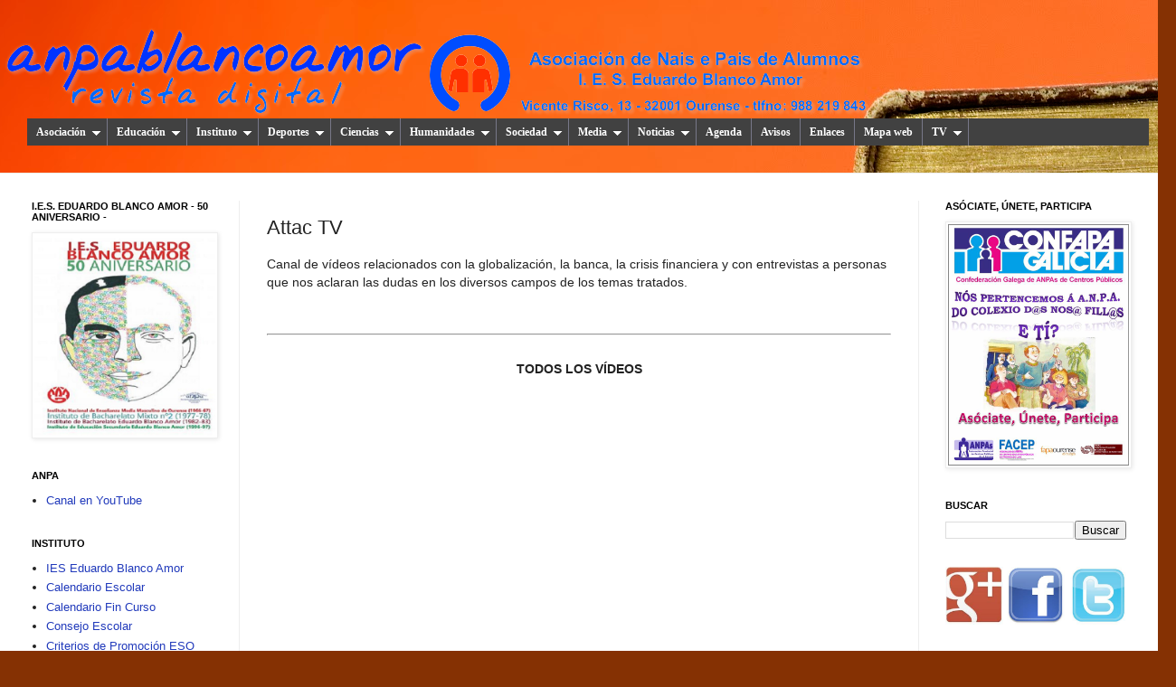

--- FILE ---
content_type: text/html; charset=UTF-8
request_url: https://anpablancoamor.blogspot.com/p/attac-tv.html
body_size: 18540
content:
<!DOCTYPE html>
<html class='v2' dir='ltr' xmlns='http://www.w3.org/1999/xhtml' xmlns:b='http://www.google.com/2005/gml/b' xmlns:data='http://www.google.com/2005/gml/data' xmlns:expr='http://www.google.com/2005/gml/expr'>
<head>
<link href='https://www.blogger.com/static/v1/widgets/4128112664-css_bundle_v2.css' rel='stylesheet' type='text/css'/>
<meta content='IE=EmulateIE7' http-equiv='X-UA-Compatible'/>
<meta content='width=1100' name='viewport'/>
<meta content='text/html; charset=UTF-8' http-equiv='Content-Type'/>
<meta content='blogger' name='generator'/>
<link href='https://anpablancoamor.blogspot.com/favicon.ico' rel='icon' type='image/x-icon'/>
<link href='http://anpablancoamor.blogspot.com/p/attac-tv.html' rel='canonical'/>
<link rel="alternate" type="application/atom+xml" title="Anpablancoamor - Revista - Atom" href="https://anpablancoamor.blogspot.com/feeds/posts/default" />
<link rel="alternate" type="application/rss+xml" title="Anpablancoamor - Revista - RSS" href="https://anpablancoamor.blogspot.com/feeds/posts/default?alt=rss" />
<link rel="service.post" type="application/atom+xml" title="Anpablancoamor - Revista - Atom" href="https://www.blogger.com/feeds/3185989360243962075/posts/default" />
<!--Can't find substitution for tag [blog.ieCssRetrofitLinks]-->
<meta content='http://anpablancoamor.blogspot.com/p/attac-tv.html' property='og:url'/>
<meta content='Attac TV' property='og:title'/>
<meta content='Canal de vídeos relacionados con la globalización, la banca, la crisis financiera y con entrevistas a personas que nos aclaran las dudas en ...' property='og:description'/>
<meta content='https://lh3.googleusercontent.com/blogger_img_proxy/AEn0k_twxZ0TrIhyd6Sb95CpEko-eVxk-AX6ic1_dRf-deyxy1k_8I9G2RscJwhK-r9xP3zdhLynBnLELnP0A4g-W8QXbIzQv5nBpO5byt8lp3KuaHAmxQ=w1200-h630-n-k-no-nu' property='og:image'/>
<title>Anpablancoamor - Revista: Attac TV</title>
<meta content='' name='description'/>
<style id='page-skin-1' type='text/css'><!--
/*
-----------------------------------------------
Blogger Template Style
Name:     Simple
Designer: Josh Peterson
URL:      www.noaesthetic.com
----------------------------------------------- */
/* Variable definitions
====================
<Variable name="keycolor" description="Main Color" type="color" default="#66bbdd"/>
<Group description="Page Text" selector="body">
<Variable name="body.font" description="Font" type="font"
default="normal normal 12px Arial, Tahoma, Helvetica, FreeSans, sans-serif"/>
<Variable name="body.text.color" description="Text Color" type="color" default="#222222"/>
</Group>
<Group description="Backgrounds" selector=".body-fauxcolumns-outer">
<Variable name="body.background.color" description="Outer Background" type="color" default="#66bbdd"/>
<Variable name="content.background.color" description="Main Background" type="color" default="#ffffff"/>
<Variable name="header.background.color" description="Header Background" type="color" default="transparent"/>
</Group>
<Group description="Links" selector=".main-outer">
<Variable name="link.color" description="Link Color" type="color" default="#2288bb"/>
<Variable name="link.visited.color" description="Visited Color" type="color" default="#888888"/>
<Variable name="link.hover.color" description="Hover Color" type="color" default="#33aaff"/>
</Group>
<Group description="Blog Title" selector=".header h1">
<Variable name="header.font" description="Font" type="font"
default="normal normal 60px Arial, Tahoma, Helvetica, FreeSans, sans-serif"/>
<Variable name="header.text.color" description="Title Color" type="color" default="#3399bb" />
</Group>
<Group description="Blog Description" selector=".header .description">
<Variable name="description.text.color" description="Description Color" type="color"
default="#777777" />
</Group>
<Group description="Tabs Text" selector=".tabs-inner .widget li a">
<Variable name="tabs.font" description="Font" type="font"
default="normal normal 14px Arial, Tahoma, Helvetica, FreeSans, sans-serif"/>
<Variable name="tabs.text.color" description="Text Color" type="color" default="#999999"/>
<Variable name="tabs.selected.text.color" description="Selected Color" type="color" default="#000000"/>
</Group>
<Group description="Tabs Background" selector=".tabs-outer .PageList">
<Variable name="tabs.background.color" description="Background Color" type="color" default="#f5f5f5"/>
<Variable name="tabs.selected.background.color" description="Selected Color" type="color" default="#eeeeee"/>
</Group>
<Group description="Post Title" selector="h3.post-title, .comments h4">
<Variable name="post.title.font" description="Font" type="font"
default="normal normal 22px Arial, Tahoma, Helvetica, FreeSans, sans-serif"/>
</Group>
<Group description="Date Header" selector=".date-header">
<Variable name="date.header.color" description="Text Color" type="color"
default="#222222"/>
<Variable name="date.header.background.color" description="Background Color" type="color"
default="transparent"/>
</Group>
<Group description="Post Footer" selector=".post-footer">
<Variable name="post.footer.text.color" description="Text Color" type="color" default="#666666"/>
<Variable name="post.footer.background.color" description="Background Color" type="color"
default="#f9f9f9"/>
<Variable name="post.footer.border.color" description="Shadow Color" type="color" default="#eeeeee"/>
</Group>
<Group description="Gadgets" selector="h2">
<Variable name="widget.title.font" description="Title Font" type="font"
default="normal bold 11px Arial, Tahoma, Helvetica, FreeSans, sans-serif"/>
<Variable name="widget.title.text.color" description="Title Color" type="color" default="#000000"/>
<Variable name="widget.alternate.text.color" description="Alternate Color" type="color" default="#999999"/>
</Group>
<Group description="Images" selector=".main-inner">
<Variable name="image.background.color" description="Background Color" type="color" default="#ffffff"/>
<Variable name="image.border.color" description="Border Color" type="color" default="#eeeeee"/>
<Variable name="image.text.color" description="Caption Text Color" type="color" default="#222222"/>
</Group>
<Group description="Accents" selector=".content-inner">
<Variable name="body.rule.color" description="Separator Line Color" type="color" default="#eeeeee"/>
<Variable name="tabs.border.color" description="Tabs Border Color" type="color" default="#eeeeee"/>
</Group>
<Variable name="body.background" description="Body Background" type="background"
color="#667edd" default="$(color) none repeat scroll top left"/>
<Variable name="body.background.override" description="Body Background Override" type="string" default=""/>
<Variable name="body.background.gradient.cap" description="Body Gradient Cap" type="url"
default="url(http://www.blogblog.com/1kt/simple/gradients_light.png)"/>
<Variable name="body.background.gradient.tile" description="Body Gradient Tile" type="url"
default="url(http://www.blogblog.com/1kt/simple/body_gradient_tile_light.png)"/>
<Variable name="content.background.color.selector" description="Content Background Color Selector" type="string" default=".content-inner"/>
<Variable name="content.padding" description="Content Padding" type="length" default="10px"/>
<Variable name="content.padding.horizontal" description="Content Horizontal Padding" type="length" default="0"/>
<Variable name="content.shadow.spread" description="Content Shadow Spread" type="length" default="40px"/>
<Variable name="content.shadow.spread.webkit" description="Content Shadow Spread (WebKit)" type="length" default="5px"/>
<Variable name="content.shadow.spread.ie" description="Content Shadow Spread (IE)" type="length" default="10px"/>
<Variable name="main.border.width" description="Main Border Width" type="length" default="0"/>
<Variable name="header.background.gradient" description="Header Gradient" type="url" default="none"/>
<Variable name="header.shadow.offset.left" description="Header Shadow Offset Left" type="length" default="-1px"/>
<Variable name="header.shadow.offset.top" description="Header Shadow Offset Top" type="length" default="-1px"/>
<Variable name="header.shadow.spread" description="Header Shadow Spread" type="length" default="1px"/>
<Variable name="header.padding" description="Header Padding" type="length" default="30px"/>
<Variable name="header.border.size" description="Header Border Size" type="length" default="1px"/>
<Variable name="header.bottom.border.size" description="Header Bottom Border Size" type="length" default="0"/>
<Variable name="header.border.horizontalsize" description="Header Horizontal Border Size" type="length" default="0"/>
<Variable name="description.text.size" description="Description Text Size" type="string" default="140%"/>
<Variable name="tabs.margin.top" description="Tabs Margin Top" type="length" default="0" />
<Variable name="tabs.margin.side" description="Tabs Side Margin" type="length" default="30px" />
<Variable name="tabs.background.gradient" description="Tabs Background Gradient" type="url"
default="url(http://www.blogblog.com/1kt/simple/gradients_light.png)"/>
<Variable name="tabs.border.width" description="Tabs Border Width" type="length" default="1px"/>
<Variable name="tabs.bevel.border.width" description="Tabs Bevel Border Width" type="length" default="1px"/>
<Variable name="date.header.padding" description="Date Header Padding" type="string" default="inherit"/>
<Variable name="date.header.letterspacing" description="Date Header Letter Spacing" type="string" default="inherit"/>
<Variable name="date.header.margin" description="Date Header Margin" type="string" default="inherit"/>
<Variable name="post.margin.bottom" description="Post Bottom Margin" type="length" default="25px"/>
<Variable name="image.border.small.size" description="Image Border Small Size" type="length" default="2px"/>
<Variable name="image.border.large.size" description="Image Border Large Size" type="length" default="5px"/>
<Variable name="page.width.selector" description="Page Width Selector" type="string" default=".region-inner"/>
<Variable name="page.width" description="Page Width" type="string" default="auto"/>
<Variable name="main.section.margin" description="Main Section Margin" type="length" default="15px"/>
<Variable name="main.padding" description="Main Padding" type="length" default="15px"/>
<Variable name="main.padding.top" description="Main Padding Top" type="length" default="30px"/>
<Variable name="main.padding.bottom" description="Main Padding Bottom" type="length" default="30px"/>
<Variable name="paging.background"
color="#ffffff"
description="Background of blog paging area" type="background"
default="transparent none no-repeat scroll top center"/>
<Variable name="footer.bevel" description="Bevel border length of footer" type="length" default="0"/>
<Variable name="mobile.background.overlay" description="Mobile Background Overlay" type="string"
default="transparent none repeat scroll top left"/>
<Variable name="mobile.background.size" description="Mobile Background Size" type="string" default="auto"/>
<Variable name="mobile.button.color" description="Mobile Button Color" type="color" default="#ffffff" />
<Variable name="startSide" description="Side where text starts in blog language" type="automatic" default="left"/>
<Variable name="endSide" description="Side where text ends in blog language" type="automatic" default="right"/>
*/
/* Content
----------------------------------------------- */
#navbar-iframe {
opacity:0.0;
filter:alpha(Opacity=0)
}
#navbar-iframe:hover {
opacity:1.0;
filter:alpha(Opacity=100,FinishedOpacity=100)
}
body {
font: normal normal 13px Arial, Tahoma, Helvetica, FreeSans, sans-serif;
color: #222222;
background: #853103 url(//themes.googleusercontent.com/image?id=1jFLY6BvhmAGtydKbS1Jtn9qzsFAAd4S4NDBt733E07vC3uMIPeNKYIwU3SBb8iKR_IrF) no-repeat fixed top center /* Credit: duncan1890 (http://www.istockphoto.com/googleimages.php?id=1059963&platform=blogger) */;
padding: 0 0 0 0;
background-attachment: scroll;
}
html body .content-outer {
min-width: 0;
max-width: 100%;
width: 100%;
}
a:link {
text-decoration:none;
color: #213abb;
}
a:visited {
text-decoration:none;
color: #888888;
}
a:hover {
text-decoration:underline;
color: #3243ff;
}
.body-fauxcolumn-outer .fauxcolumn-inner {
background: transparent none repeat scroll top left;
_background-image: none;
}
.body-fauxcolumn-outer .cap-top {
position: absolute;
z-index: 1;
height: 400px;
width: 100%;
background: #853103 url(//themes.googleusercontent.com/image?id=1jFLY6BvhmAGtydKbS1Jtn9qzsFAAd4S4NDBt733E07vC3uMIPeNKYIwU3SBb8iKR_IrF) no-repeat fixed top center /* Credit: duncan1890 (http://www.istockphoto.com/googleimages.php?id=1059963&platform=blogger) */;
background-attachment: scroll;
}
.body-fauxcolumn-outer .cap-top .cap-left {
width: 100%;
background: transparent none repeat-x scroll top left;
_background-image: none;
}
.content-outer {
-moz-box-shadow: 0 0 0 rgba(0, 0, 0, .15);
-webkit-box-shadow: 0 0 0 rgba(0, 0, 0, .15);
-goog-ms-box-shadow: 0 0 0 #333333;
box-shadow: 0 0 0 rgba(0, 0, 0, .15);
margin-bottom: 1px;
}
.content-inner {
padding: 0 0;
}
.main-outer, .footer-outer {
background-color: #ffffff;
}
/* Header
----------------------------------------------- */
.header-outer {
background: transparent none repeat-x scroll 0 -400px;
_background-image: none;
}
.Header h1 {
font: normal normal 60px Arial, Tahoma, Helvetica, FreeSans, sans-serif;
color: #3254bb;
text-shadow: 0 0 0 rgba(0, 0, 0, .2);
}
.Header h1 a {
color: #3254bb;
}
.Header .description {
font-size: 200%;
color: #777777;
}
.header-inner .Header .titlewrapper {
padding: 22px 30px;
}
.header-inner .Header .descriptionwrapper {
padding: 0 30px;
}
/* Tabs
----------------------------------------------- */
#crosscol ul {z-index: 200; padding:0 !important;}
#crosscol li:hover {position:relative;}
#crosscol ul li {padding:0 !important;}
.tabs-outer {z-index:1;}
/* Columns
----------------------------------------------- */
.main-outer {
border-top: 1px solid #eeeeee;
}
.fauxcolumn-left-outer .fauxcolumn-inner {
border-right: 1px solid #eeeeee;
}
.fauxcolumn-right-outer .fauxcolumn-inner {
border-left: 1px solid #eeeeee;
}
/* Headings
----------------------------------------------- */
h2 {
margin: 0 0 1em 0;
font: normal bold 11px Arial, Tahoma, Helvetica, FreeSans, sans-serif;
color: #000000;
text-transform: uppercase;
}
/* Widgets
----------------------------------------------- */
.widget .zippy {
color: #999999;
text-shadow: 2px 2px 1px rgba(0, 0, 0, .1);
}
.widget .popular-posts ul {
list-style: none;
}
/* Posts
----------------------------------------------- */
.date-header span {
background-color: transparent;
color: #222222;
padding: inherit;
letter-spacing: inherit;
margin: inherit;
}
.main-inner {
padding-top: 30px;
padding-bottom: 30px;
}
.main-inner .column-center-inner {
padding: 0 15px;
}
.main-inner .column-center-inner .section {
margin: 0 15px;
}
.post {
margin: 0 0 25px 0;
}
h3.post-title, .comments h4 {
font: normal normal 22px Impact, sans-serif;
margin: .75em 0 0;
}
.post-body {
font-size: 110%;
line-height: 1.4;
position: relative;
}
.post-body img, .post-body .tr-caption-container, .Profile img, .Image img,
.BlogList .item-thumbnail img {
padding: 2px;
background: #ffffff;
border: 1px solid #eeeeee;
-moz-box-shadow: 1px 1px 5px rgba(0, 0, 0, .1);
-webkit-box-shadow: 1px 1px 5px rgba(0, 0, 0, .1);
box-shadow: 1px 1px 5px rgba(0, 0, 0, .1);
}
.post-body img, .post-body .tr-caption-container {
padding: 5px;
}
.post-body .tr-caption-container {
color: #222222;
}
.post-body .tr-caption-container img {
padding: 0;
background: transparent;
border: none;
-moz-box-shadow: 0 0 0 rgba(0, 0, 0, .1);
-webkit-box-shadow: 0 0 0 rgba(0, 0, 0, .1);
box-shadow: 0 0 0 rgba(0, 0, 0, .1);
}
.post-header {
margin: 0 0 1.5em;
line-height: 1.6;
font-size: 90%;
}
.post-footer {
margin: 20px -2px 0;
padding: 5px 10px;
color: #666666;
background-color: #f9f9f9;
border-bottom: 1px solid #eeeeee;
line-height: 1.6;
font-size: 90%;
}
#comments .comment-author {
padding-top: 1.5em;
border-top: 1px solid #eeeeee;
background-position: 0 1.5em;
}
#comments .comment-author:first-child {
padding-top: 0;
border-top: none;
}
.avatar-image-container {
margin: .2em 0 0;
}
#comments .avatar-image-container img {
border: 1px solid #eeeeee;
}
/* Comments
----------------------------------------------- */
.comments .comments-content .icon.blog-author {
background-repeat: no-repeat;
background-image: url([data-uri]);
}
.comments .comments-content .loadmore a {
border-top: 1px solid #999999;
border-bottom: 1px solid #999999;
}
.comments .comment-thread.inline-thread {
background-color: #f9f9f9;
}
.comments .continue {
border-top: 2px solid #999999;
}
/* Accents
---------------------------------------------- */
.section-columns td.columns-cell {
border-left: 1px solid #eeeeee;
}
.blog-pager {
background: transparent none no-repeat scroll top center;
}
.blog-pager-older-link, .home-link,
.blog-pager-newer-link {
background-color: #ffffff;
padding: 5px;
}
.footer-outer {
border-top: 0 dashed #bbbbbb;
}
/* Mobile
----------------------------------------------- */
body.mobile  {
background-size: auto;
}
.mobile .body-fauxcolumn-outer {
background: transparent none repeat scroll top left;
}
.mobile .body-fauxcolumn-outer .cap-top {
background-size: 100% auto;
}
.mobile .content-outer {
-webkit-box-shadow: 0 0 3px rgba(0, 0, 0, .15);
box-shadow: 0 0 3px rgba(0, 0, 0, .15);
padding: 0 0;
}
body.mobile .AdSense {
margin: 0 -0;
}
.mobile .tabs-inner .widget ul {
margin-left: 0;
margin-right: 0;
}
.mobile .post {
margin: 0;
}
.mobile .main-inner .column-center-inner .section {
margin: 0;
}
.mobile .date-header span {
padding: 0.1em 10px;
margin: 0 -10px;
}
.mobile h3.post-title {
margin: 0;
}
.mobile .blog-pager {
background: transparent none no-repeat scroll top center;
}
.mobile .footer-outer {
border-top: none;
}
.mobile .main-inner, .mobile .footer-inner {
background-color: #ffffff;
}
.mobile-index-contents {
color: #222222;
}
.mobile-link-button {
background-color: #213abb;
}
.mobile-link-button a:link, .mobile-link-button a:visited {
color: #ffffff;
}
.mobile .tabs-inner .section:first-child {
border-top: none;
}
.mobile .tabs-inner .PageList .widget-content {
background-color: #eeeeee;
color: #000000;
border-top: 0 solid #eeeeee;
border-bottom: 0 solid #eeeeee;
}
.mobile .tabs-inner .PageList .widget-content .pagelist-arrow {
border-left: 1px solid #eeeeee;
}
/* Menú horizontal deslizante
----------------------------------------------- */
.jqueryslidemenu{
background: #414141;&#160;/* Color de fondo del menú */&#160;
width: 100%;
font-weight: bold;
font-size: 12px;&#160;/* Tamaño de la letra */
font-family: Verdana;&#160;/* Tipo de letra */
}
.jqueryslidemenu ul{
margin: 0;
padding: 0;
list-style-type: none;
}
.jqueryslidemenu ul li {
position: relative;
display: inline;
float: left;
}
.jqueryslidemenu ul li a {
display: block;
background: #414141;&#160;/* Color de las pestañas */
padding: 8px 10px;
border-right: 1px solid #778;&#160;/* Color del borde que separa las pestañas */
text-decoration: none;
}
* html .jqueryslidemenu ul li a {
display: inline-block;
}
.jqueryslidemenu ul li a:link, .jqueryslidemenu ul li a:visited {
color: #FFF;&#160;/* Color del texto */
}
.jqueryslidemenu ul li a:hover {
background: #000;&#160;/* Color de la pestaña al pasar el cursor */
color: #FFF;&#160;/* Color del texto al pasar el cursor */
}
.jqueryslidemenu ul li ul{
position: absolute;
left: 0;
display: block;
visibility: hidden;
}
.jqueryslidemenu ul li ul li {
display: list-item;
float: none;
}
.jqueryslidemenu ul li ul li ul {
top: 0;
}
.jqueryslidemenu ul li ul li a {
font: normal 13px Verdana;
width: 160px;&#160;/* Ancho de las subpestañas */
padding: 5px;
margin: 0;
border-top-width: 0;
border-bottom: 1px solid gray;
}
.downarrowclass{
position: absolute;
top: 12px;
right: 7px;
}
.rightarrowclass{
position: absolute;
top: 6px;
right: 5px;
}
--></style>
<style id='template-skin-1' type='text/css'><!--
body {
min-width: 1270px;
}
.content-outer, .content-fauxcolumn-outer, .region-inner {
min-width: 1270px;
max-width: 1270px;
_width: 1270px;
}
.main-inner .columns {
padding-left: 260px;
padding-right: 260px;
}
.main-inner .fauxcolumn-center-outer {
left: 260px;
right: 260px;
/* IE6 does not respect left and right together */
_width: expression(this.parentNode.offsetWidth -
parseInt("260px") -
parseInt("260px") + 'px');
}
.main-inner .fauxcolumn-left-outer {
width: 260px;
}
.main-inner .fauxcolumn-right-outer {
width: 260px;
}
.main-inner .column-left-outer {
width: 260px;
right: 100%;
margin-left: -260px;
}
.main-inner .column-right-outer {
width: 260px;
margin-right: -260px;
}
#layout {
min-width: 0;
}
#layout .content-outer {
min-width: 0;
width: 800px;
}
#layout .region-inner {
min-width: 0;
width: auto;
}
--></style>
<link href="//dl.dropbox.com/u/647003/CiudadBlogger/Scripts/jqueryslidemenu.css" rel="stylesheet" type="text/css">
<!--[if lte IE 7]> <style type="text/css"> html .jqueryslidemenu{height: 1%;} /*Holly Hack for IE7 and below*/ </style> <![endif]-->
<script src="//ajax.googleapis.com/ajax/libs/jquery/1.4.2/jquery.min.js" type="text/javascript"></script>
<script src="//dl.dropbox.com/u/647003/CiudadBlogger/Scripts/jqueryslidemenu.js" type="text/javascript"></script>
<script src="//ajax.googleapis.com/ajax/libs/jquery/1.7.1/jquery.min.js" type="text/javascript"></script>
<script type='text/javascript'>
//<![CDATA[
// jQuery Multi Level CSS Menu #2- By Dynamic Drive: http://www.dynamicdrive.com/
jQuery.noConflict();
var arrowimages={down:['downarrowclass', 'https://blogger.googleusercontent.com/img/b/R29vZ2xl/AVvXsEghwtBxhf1v3X74qzSB58aH4zGJfSLVphx6JchuFQGslFJdG2j7xeyDyaEiPIvCC0Ae1XVEF8SE12uORkIuH_5W9mgEbHwUwA8b3vQn5eDBSEoA1ncUInuV6oDjDtHCMD87Kvobz5j8GIuZ/', 23], right:['rightarrowclass', 'https://blogger.googleusercontent.com/img/b/R29vZ2xl/AVvXsEiTlOOJWriAN1YUP5yzUy8wQyyMGglnJIVuI9DdmLi0YHfNwEPPoRQKWm5Hh6LvH6aehA4HNjz3vbNgDSb01kJTxEY5-qbe_FCvhYVLTiGFk-3nyeFnNcTphM6LNvPTrvWwBbjYsxXfWeut/']}

var jqueryslidemenu={
animateduration: {over: 200, out: 100},
buildmenu:function(menuid, arrowsvar){
jQuery(document).ready(function(jQuery){
var jQuerymainmenu=jQuery("#"+menuid+">ul")
var jQueryheaders=jQuerymainmenu.find("ul").parent()
jQueryheaders.each(function(i){
var jQuerycurobj=jQuery(this)
var jQuerysubul=jQuery(this).find('ul:eq(0)')
this._dimensions={w:this.offsetWidth, h:this.offsetHeight, subulw:jQuerysubul.outerWidth(), subulh:jQuerysubul.outerHeight()}
this.istopheader=jQuerycurobj.parents("ul").length==1? true : false
jQuerysubul.css({top:this.istopheader? this._dimensions.h+"px" : 0})
jQuerycurobj.children("a:eq(0)").css(this.istopheader? {paddingRight: arrowsvar.down[2]} : {}).append(
'<img src="'+ (this.istopheader? arrowsvar.down[1] : arrowsvar.right[1])
+'" class="' + (this.istopheader? arrowsvar.down[0] : arrowsvar.right[0])
+ '" style="border:0;" />')
jQuerycurobj.hover(function(e){
var jQuerytargetul=jQuery(this).children("ul:eq(0)")
this._offsets={left:jQuery(this).offset().left, top:jQuery(this).offset().top}
var menuleft=this.istopheader? 0 : this._dimensions.w
menuleft=(this._offsets.left+menuleft+this._dimensions.subulw>jQuery(window).width())? (this.istopheader? -this._dimensions.subulw+this._dimensions.w : -this._dimensions.w) : menuleft
if (jQuerytargetul.queue().length<=1) 
jQuerytargetul.css({left:menuleft+"px", width:this._dimensions.subulw+'px'}).slideDown(jqueryslidemenu.animateduration.over)},
function(e){
var 
jQuerytargetul=jQuery(this).children("ul:eq(0)")
jQuerytargetul.slideUp(jqueryslidemenu.animateduration.out)})})
jQuerymainmenu.find("ul").css({display:'none', visibility:'visible'})})}}
jqueryslidemenu.buildmenu("myslidemenu", arrowimages)
//]]>
</script>
<link href='https://www.blogger.com/dyn-css/authorization.css?targetBlogID=3185989360243962075&amp;zx=5204405f-5ad9-4e56-a6ee-7bb2b261b707' media='none' onload='if(media!=&#39;all&#39;)media=&#39;all&#39;' rel='stylesheet'/><noscript><link href='https://www.blogger.com/dyn-css/authorization.css?targetBlogID=3185989360243962075&amp;zx=5204405f-5ad9-4e56-a6ee-7bb2b261b707' rel='stylesheet'/></noscript>
<meta name='google-adsense-platform-account' content='ca-host-pub-1556223355139109'/>
<meta name='google-adsense-platform-domain' content='blogspot.com'/>

</head>
<body class='loading'>
<div class='navbar section' id='navbar'><div class='widget Navbar' data-version='1' id='Navbar1'><script type="text/javascript">
    function setAttributeOnload(object, attribute, val) {
      if(window.addEventListener) {
        window.addEventListener('load',
          function(){ object[attribute] = val; }, false);
      } else {
        window.attachEvent('onload', function(){ object[attribute] = val; });
      }
    }
  </script>
<div id="navbar-iframe-container"></div>
<script type="text/javascript" src="https://apis.google.com/js/platform.js"></script>
<script type="text/javascript">
      gapi.load("gapi.iframes:gapi.iframes.style.bubble", function() {
        if (gapi.iframes && gapi.iframes.getContext) {
          gapi.iframes.getContext().openChild({
              url: 'https://www.blogger.com/navbar/3185989360243962075?pa\x3d6128541849703958701\x26origin\x3dhttps://anpablancoamor.blogspot.com',
              where: document.getElementById("navbar-iframe-container"),
              id: "navbar-iframe"
          });
        }
      });
    </script><script type="text/javascript">
(function() {
var script = document.createElement('script');
script.type = 'text/javascript';
script.src = '//pagead2.googlesyndication.com/pagead/js/google_top_exp.js';
var head = document.getElementsByTagName('head')[0];
if (head) {
head.appendChild(script);
}})();
</script>
</div></div>
<div class='body-fauxcolumns'>
<div class='fauxcolumn-outer body-fauxcolumn-outer'>
<div class='cap-top'>
<div class='cap-left'></div>
<div class='cap-right'></div>
</div>
<div class='fauxborder-left'>
<div class='fauxborder-right'></div>
<div class='fauxcolumn-inner'>
</div>
</div>
<div class='cap-bottom'>
<div class='cap-left'></div>
<div class='cap-right'></div>
</div>
</div>
</div>
<div class='content'>
<div class='content-fauxcolumns'>
<div class='fauxcolumn-outer content-fauxcolumn-outer'>
<div class='cap-top'>
<div class='cap-left'></div>
<div class='cap-right'></div>
</div>
<div class='fauxborder-left'>
<div class='fauxborder-right'></div>
<div class='fauxcolumn-inner'>
</div>
</div>
<div class='cap-bottom'>
<div class='cap-left'></div>
<div class='cap-right'></div>
</div>
</div>
</div>
<div class='content-outer'>
<div class='content-cap-top cap-top'>
<div class='cap-left'></div>
<div class='cap-right'></div>
</div>
<div class='fauxborder-left content-fauxborder-left'>
<div class='fauxborder-right content-fauxborder-right'></div>
<div class='content-inner'>
<header>
<div class='header-outer'>
<div class='header-cap-top cap-top'>
<div class='cap-left'></div>
<div class='cap-right'></div>
</div>
<div class='fauxborder-left header-fauxborder-left'>
<div class='fauxborder-right header-fauxborder-right'></div>
<div class='region-inner header-inner'>
<div class='header section' id='header'><div class='widget Header' data-version='1' id='Header1'>
<div id='header-inner'>
<a href='https://anpablancoamor.blogspot.com/' style='display: block'>
<img alt='Anpablancoamor - Revista' height='101px; ' id='Header1_headerimg' src='https://blogger.googleusercontent.com/img/b/R29vZ2xl/AVvXsEiNOS7i_inyQ7s23TZuDTolWfYppr9H4fYfz_fWaoHlO6IaECCxWwW8IB2lyqGf6DdvJyeV26C17g7-cVjVm-739er9GpMOEMpzLuDu0-9ncVdXQA8ywFNFKwwqEkMJGLeSsjY6kDG43ksl/s1600/logo-revista-blog.png' style='display: block' width='958px; '/>
</a>
</div>
</div></div>
</div>
</div>
<div class='header-cap-bottom cap-bottom'>
<div class='cap-left'></div>
<div class='cap-right'></div>
</div>
</div>
</header>
<div class='tabs-outer'>
<div class='tabs-cap-top cap-top'>
<div class='cap-left'></div>
<div class='cap-right'></div>
</div>
<div class='fauxborder-left tabs-fauxborder-left'>
<div class='fauxborder-right tabs-fauxborder-right'></div>
<div class='region-inner tabs-inner'>
<div class='section' id='crosscol'><div class='widget HTML' data-version='1' id='HTML1'>
<div class='widget-content'>
<div id="myslidemenu" class="jqueryslidemenu">
<ul>

<li><a href="http://anpablancoamor.blogspot.com/search/label/Asociación">Asociación</a>
	<ul>
	<li><a href="http://anpablancoamor.blogspot.com/p/presentacion_03.html">Presentación</a></li>
	<li><a href="http://anpablancoamor.blogspot.com/search/label/Documentación">Documentación</a>
		<ul>
		<li><a href="http://anpablancoamor.blogspot.com/search/label/Revista">Revista</a></li>
		</ul>
	</li>
	</ul>
</li>

<li><a href="http://anpablancoamor.blogspot.com/search/label/Educación">Educación</a>
	<ul>
	<li><a href="http://anpablancoamor.blogspot.com/search/label/Vídeos educativos">Vídeos educativos</a></li>
	<li><a href="http://anpablancoamor.blogspot.com/search/label/Escuela">Escuela de Padres</a></li>
	<li><a href="http://anpablancoamor.blogspot.com/search/label/Eventos">Eventos</a></li>
	<li><a href="http://anpablancoamor.blogspot.com/search/label/Gestión">Gestión</a></li>
	<li><a href="http://anpablancoamor.blogspot.com/search/label/Legislación">Legislación</a>
		<ul>
		<li><a href="http://anpablancoamor.blogspot.com/search/label/BOE">BOE</a></li>
		<li><a href="http://anpablancoamor.blogspot.com/search/label/DOG">DOG</a></li>
		</ul>
	</li>
	</ul>
</li>

<li><a href="http://anpablancoamor.blogspot.com/search/label/Instituto">Instituto</a>
	<ul>
	<li><a href="http://anpablancoamor.blogspot.com/search/label/Actividades">Actividades</a>
		<ul>
		<li><a href="http://anpablancoamor.blogspot.com/p/agenda_24.html">Programadas</a></li>
		</ul>
	</li>
	<li><a href="http://anpablancoamor.blogspot.com/search/label/Campañas">Campañas</a></li>
	<li><a href="http://anpablancoamor.blogspot.com/search/label/Comité Ambiental">Comité Ambiental</a></li>
	<li><a href="http://anpablancoamor.blogspot.com/search/label/Documentos Instituto">Documentación</a></li>
	<li><a href="http://anpablancoamor.blogspot.com/search/label/Excursiones">Excursiones</a></li>
	<li><a href="http://anpablancoamor.blogspot.com/search/label/Grupo lector">Grupo lector</a></li>
	<li><a href="http://anpablancoamor.blogspot.com/search/label/Impresos">Impresos</a></li>
	<li><a href="http://anpablancoamor.blogspot.com/search/label/Intercambios">Intercambios</a></li>
	<li><a href="http://anpablancoamor.blogspot.com/search/label/Jardín">Jardín</a></li>
	<li><a href="http://anpablancoamor.blogspot.com/search/label/Teatro">Teatro</a></li>
	<li><a target="_blank" href="https://www.google.com/reader/bundle/user%2F05837019922092342601%2Fbundle%2FBlogs">Grupo Noticias</a></li>
	</ul>
</li>

<li><a href="http://anpablancoamor.blogspot.com/search/label/Deportes">Deportes</a>
	<ul>
	<li><a href="http://anpablancoamor.blogspot.com/search/label/Atletismo">Atletismo</a></li>
	<li><a href="http://anpablancoamor.blogspot.com/search/label/Bádminton">Bádminton</a></li>
	<li><a href="http://anpablancoamor.blogspot.com/search/label/Baloncesto">Baloncesto</a></li>
	<li><a href="http://anpablancoamor.blogspot.com/search/label/Balonmano">Balonmano</a></li>
	<li><a href="http://anpablancoamor.blogspot.com/search/label/Vídeos deportivos">Vídeos educativos</a></li>
	<li><a target="_blank" href="https://www.google.com/reader/bundle/user%2F05837019922092342601%2Fbundle%2FDeportes">Grupo Noticias</a></li>
	</ul>
</li>

<li><a href="http://anpablancoamor.blogspot.com/search/label/Ciencias">Ciencias</a>
	<ul>
	<li><a href="http://anpablancoamor.blogspot.com/search/label/Astronomía">Astronomía</a>
		<ul>
		<li><a href="http://anpablancoamor.blogspot.com/p/programa-cosmos.html">Programa COSMOS</a></li>
		</ul>
	</li>
	<li><a href="http://anpablancoamor.blogspot.com/search/label/Biología">Biología</a></li>
	<li><a href="http://anpablancoamor.blogspot.com/search/label/Ecología">Ecología</a></li>
	<li><a href="http://anpablancoamor.blogspot.com/search/label/Economía">Economía</a>
		<ul>
		<li><a href="http://anpablancoamor.blogspot.com/p/attac-tv.html">Attac TV</a></li>
		</ul>
	</li>
	<li><a href="http://anpablancoamor.blogspot.com/search/label/Física">Física</a></li>
	<li><a href="http://anpablancoamor.blogspot.com/search/label/Matemáticas">Matemáticas</a>
		<ul>
		<li><a href="http://anpablancoamor.blogspot.com/search/label/Matemáticas prácticas">Prácticas</a></li>
		<li><a href="http://anpablancoamor.blogspot.com/search/label/Universo matemático">Universo matemático</a></li>
		</ul>
	</li>
	<li><a href="http://anpablancoamor.blogspot.com/search/label/Química">Química</a></li>
	<li><a href="http://anpablancoamor.blogspot.com/search/label/TIC">TICs</a>
		<ul>
		<li><a href="http://anpablancoamor.blogspot.com/search/label/Intypedia">Intypedia</a></li>
		<li><a href="http://anpablancoamor.blogspot.com/search/label/Software libre">Software libre</a></li>
		<li><a target="_blank" href="http://es.euronews.net/sci-tech/">Noticias Sci-Tech</a></li>
		</ul>
	</li>
	<li><a href="http://anpablancoamor.blogspot.com/search/label/Docu Ciencia">Documentales</a>
		<ul>
		<li><a href="http://anpablancoamor.blogspot.com/search/label/Escepticismo">Escepticismo</a></li>
		<li><a href="http://anpablancoamor.blogspot.com/search/label/Redes">Redes</a></li>
		</ul>
	</li>
	<li><a target="_blank" href="http://es.euronews.net/programas/science/">Noticias Ciencia</a></li>
	<li><a target="_blank" href="https://www.google.com/reader/bundle/user%2F05837019922092342601%2Fbundle%2FCiencia">Grupo Noticias</a></li>
	</ul>
</li>

<li><a href="http://anpablancoamor.blogspot.com/search/label/Humanidades">Humanidades</a>
	<ul>
	<li><a href="http://anpablancoamor.blogspot.com/search/label/Arte">Arte</a>
		<ul>
		<li><a href="http://anpablancoamor.blogspot.com/p/genios-pintura.html">Genios pintura</a></li>
		</ul>
	</li>
	<li><a href="http://anpablancoamor.blogspot.com/search/label/Idiomas">Idiomas</a>
		<li><a href="http://anpablancoamor.blogspot.com/search/label/Literatura">Literatura</a>
			<ul>
			<li><a href="http://anpablancoamor.blogspot.com/search/label/Castellano">Castellano</a></li>
			<li><a href="http://anpablancoamor.blogspot.com/search/label/Gallego">Gallego</a></li>
			<li><a href="http://anpablancoamor.blogspot.com/search/label/Libros">Libros</a>
				<ul>
				<li><a href="http://anpablancoamor.blogspot.com/p/series-literarias.html">Series literarias</a></li>
				<li><a href="http://anpablancoamor.blogspot.com/search/label/Biblioteca">Biblioteca básica</a></li>
				<li><a target="_blank" href="https://www.google.com/reader/bundle/user%2F05837019922092342601%2Fbundle%2FConcursos%20literarios">Concursos</a></li>
				<li><a href="http://anpablancoamor.blogspot.com/search/label/Escritores">Escritores</a>
					<ul>
					<li><a href="http://anpablancoamor.blogspot.com/search/label/Grupo lector">Grupo lector</a></li>
					<li><a href="http://anpablancoamor.blogspot.com/search/label/Novedades">Novedades</a></li>
					<li><a href="http://anpablancoamor.blogspot.com/search/label/Práctico">Práctico</a></li>
					<li><a target="_blank" href="https://www.google.com/reader/bundle/user%2F05837019922092342601%2Fbundle%2FLbros">Grupo Noticias</a></li>
					</ul>
				</li>
				</ul>
			</li>
			</ul>
	<li><a href="http://anpablancoamor.blogspot.com/search/label/Filosofía">Filosofía</a></li>
	<li><a href="http://anpablancoamor.blogspot.com/search/label/Historia">Historia</a>
		<ul>
		<li><a href="http://anpablancoamor.blogspot.com/search/label/Historia España">Historia España</a></li>
		<li><a href="http://anpablancoamor.blogspot.com/search/label/Historia universal">Historia Universal</a></li>
		<li><a href="http://anpablancoamor.blogspot.com/search/label/Protagonistas">Protagonistas</a></li>
		</ul>
	</li>
<li><a target="_blank" href="https://www.google.com/reader/bundle/user%2F05837019922092342601%2Fbundle%2FHumanidades">Grupo Noticias</a></li>
	</li>
	</li></ul>
</li>

<li><a href="http://anpablancoamor.blogspot.com/search/label/Sociedad">Sociedad</a>
	<ul>
	<li><a href="http://anpablancoamor.blogspot.com/search/label/Antropología">Antropología</a></li>
	<li><a href="http://anpablancoamor.blogspot.com/search/label/Cultura">Cultura</a></li>
	<li><a href="http://anpablancoamor.blogspot.com/search/label/Salud">Salud</a></li>
	<li><a target="_blank" href="//www.youtube.com/user/trailersyestrenos?feature=watch#p/u">Cine estrenos</a>
		<ul>
		<li><a target="_blank" href="http://es.euronews.net/programas/cinema/">Noticias</a></li>
		</ul>
	</li>
	<li><a href="http://anpablancoamor.blogspot.com/p/conselleria-de-cultura.html">Consellería de Cultura</a></li>
	<li><a target="_blank" href="https://www.google.com/reader/bundle/user%2F05837019922092342601%2Fbundle%2FSociedad">Grupo Noticias</a></li>
	</ul>
</li>

<li><a href="http://anpablancoamor.blogspot.com/search/label/Media">Media</a>
	<ul>
	<li><a href="http://anpablancoamor.blogspot.com/search/label/Actos ANPA">Actos ANPA</a></li>
	<li><a href="http://anpablancoamor.blogspot.com/p/actos-instituto.html">Actos Instituto</a>
		<ul>
		<li><a href="http://anpablancoamor.blogspot.com/search/label/Exposiciones">Exposiciones</a></li>
		<li><a href="http://anpablancoamor.blogspot.com/search/label/Despedidas">Despedidas</a></li>
		<li><a href="http://anpablancoamor.blogspot.com/search/label/Otros">Otros</a></li>
		</ul>
	</li>
	</ul>
</li>

<li><a href="http://anpablancoamor.blogspot.com/p/euronews.html">Noticias</a>
	<ul>
	<li><a href="http://anpablancoamor.blogspot.com/p/noticias-ceres-tv.html">Noticia Ceres TV</a></li>
	<li><a target="_blank" href="http://es.euronews.net/noticias/en-directo/">En directo</a></li>
	<li><a target="_blank" href="http://www.laregion.es/ourense.php">Noticias de Ourense</a></li>
	<li><a target="_blank" href="https://www.google.com/reader/bundle/user%2F05837019922092342601%2Fbundle%2FAyuntamiento%20de%20Ourense">Concello de Ourense</a></li>
	</ul>
</li>

<li><a href="http://anpablancoamor.blogspot.com/p/agenda_24.html">Agenda</a></li>

<li><a href="http://anpablancoamor.blogspot.com/search/label/Avisos">Avisos</a></li>

<li><a href="http://www.anpablancoamor.blogspot.com/p/enlaces.html">Enlaces</a></li>

<li><a href="http://anpablancoamor.blogspot.com/p/mapa-web.html">Mapa web</a></li>

<li><a href="http://anpablancoamor.blogspot.com/p/tv.html">TV</a>
	<ul>
	<li><a href="http://anpablancoamor.blogspot.com/p/eduk-tv-la-carta.html">eduK TV (a la carta)</a></li>
	<li><a href="http://anpablancoamor.blogspot.com/p/eduk-tv_02.html">eduK TV (en directo)</a></li>
	<li><a href="http://anpablancoamor.blogspot.com/p/series-literarias.html">Series literarias</a></li>
	</ul>
</li>

</ul>
<br style="clear: left"/>
</div>
</div>
<div class='clear'></div>
</div></div>
<div class='no-items section' id='crosscol-overflow'></div>
</div>
</div>
<div class='tabs-cap-bottom cap-bottom'>
<div class='cap-left'></div>
<div class='cap-right'></div>
</div>
</div>
<div class='main-outer'>
<div class='main-cap-top cap-top'>
<div class='cap-left'></div>
<div class='cap-right'></div>
</div>
<div class='fauxborder-left main-fauxborder-left'>
<div class='fauxborder-right main-fauxborder-right'></div>
<div class='region-inner main-inner'>
<div class='columns fauxcolumns'>
<div class='fauxcolumn-outer fauxcolumn-center-outer'>
<div class='cap-top'>
<div class='cap-left'></div>
<div class='cap-right'></div>
</div>
<div class='fauxborder-left'>
<div class='fauxborder-right'></div>
<div class='fauxcolumn-inner'>
</div>
</div>
<div class='cap-bottom'>
<div class='cap-left'></div>
<div class='cap-right'></div>
</div>
</div>
<div class='fauxcolumn-outer fauxcolumn-left-outer'>
<div class='cap-top'>
<div class='cap-left'></div>
<div class='cap-right'></div>
</div>
<div class='fauxborder-left'>
<div class='fauxborder-right'></div>
<div class='fauxcolumn-inner'>
</div>
</div>
<div class='cap-bottom'>
<div class='cap-left'></div>
<div class='cap-right'></div>
</div>
</div>
<div class='fauxcolumn-outer fauxcolumn-right-outer'>
<div class='cap-top'>
<div class='cap-left'></div>
<div class='cap-right'></div>
</div>
<div class='fauxborder-left'>
<div class='fauxborder-right'></div>
<div class='fauxcolumn-inner'>
</div>
</div>
<div class='cap-bottom'>
<div class='cap-left'></div>
<div class='cap-right'></div>
</div>
</div>
<!-- corrects IE6 width calculation -->
<div class='columns-inner'>
<div class='column-center-outer'>
<div class='column-center-inner'>
<div class='main section' id='main'><div class='widget Blog' data-version='1' id='Blog1'>
<div class='blog-posts hfeed'>

          <div class="date-outer">
        

          <div class="date-posts">
        
<div class='post-outer'>
<div class='post hentry'>
<a name='6128541849703958701'></a>
<h3 class='post-title entry-title'>
Attac TV
</h3>
<div class='post-header'>
<div class='post-header-line-1'></div>
</div>
<div class='post-body entry-content' id='post-body-6128541849703958701'>
Canal de vídeos relacionados con la globalización, la banca, la crisis financiera y con entrevistas a personas que nos aclaran las dudas en los diversos campos de los temas tratados.<br />
<br />
<div style="text-align: center;">
<br />
<hr />
<br />
<div style="text-align: center;">
<b>TODOS LOS VÍDEOS</b></div>
<br />
<iframe allowfullscreen="" frameborder="0" height="360" src="//www.youtube.com/embed/videoseries?list=UU9zigkTfYeKuWCG1_F-WJNA&amp;hl=es_ES" width="640"></iframe>
<br />
<hr />
<br />
<div style="text-align: center;">
<b>VÍDEOS FAVORITOS</b><br />
<b>&nbsp;</b>
</div>
<iframe allowfullscreen="" frameborder="0" height="360" src="//www.youtube.com/embed/videoseries?list=FL9zigkTfYeKuWCG1_F-WJNA&amp;hl=es_ES&amp;hd=1" width="640"></iframe>
<br />
<hr />
<br />
<div style="text-align: center;">
<b>NOVEDADES</b></div>
<br />
<iframe allowfullscreen="" frameborder="0" height="360" src="//www.youtube.com/embed/videoseries?list=PLE26B63C84EA42361&amp;hl=es_ES&amp;hd=1" width="640"></iframe>
<br />
<hr />
<br />
<div style="text-align: center;">
<b>ATTAC TV EN ESPAÑOL</b></div>
<br />
<iframe allowfullscreen="" frameborder="0" height="360" src="//www.youtube.com/embed/videoseries?list=PLE2C940E12B2C2EED&amp;hl=es_ES" width="640"></iframe></div>
<div style='clear: both;'></div>
</div>
<div class='post-footer'>
<div class='post-footer-line post-footer-line-1'><span class='post-author vcard'>
</span>
<span class='post-timestamp'>
</span>
<span class='post-comment-link'>
</span>
<span class='post-icons'>
<span class='item-action'>
<a href='https://www.blogger.com/email-page/3185989360243962075/6128541849703958701' title='Envía la página por correo electrónico'>
<img alt="" class="icon-action" height="13" src="//img1.blogblog.com/img/icon18_email.gif" width="18">
</a>
</span>
<span class='item-control blog-admin pid-1456155107'>
<a href='https://www.blogger.com/page-edit.g?blogID=3185989360243962075&pageID=6128541849703958701&from=pencil' title='Editar página'>
<img alt='' class='icon-action' height='18' src='https://resources.blogblog.com/img/icon18_edit_allbkg.gif' width='18'/>
</a>
</span>
</span>
<div class='post-share-buttons goog-inline-block'>
<a class='goog-inline-block share-button sb-email' href='https://www.blogger.com/share-post.g?blogID=3185989360243962075&pageID=6128541849703958701&target=email' target='_blank' title='Enviar por correo electrónico'><span class='share-button-link-text'>Enviar por correo electrónico</span></a><a class='goog-inline-block share-button sb-blog' href='https://www.blogger.com/share-post.g?blogID=3185989360243962075&pageID=6128541849703958701&target=blog' onclick='window.open(this.href, "_blank", "height=270,width=475"); return false;' target='_blank' title='Escribe un blog'><span class='share-button-link-text'>Escribe un blog</span></a><a class='goog-inline-block share-button sb-twitter' href='https://www.blogger.com/share-post.g?blogID=3185989360243962075&pageID=6128541849703958701&target=twitter' target='_blank' title='Compartir en X'><span class='share-button-link-text'>Compartir en X</span></a><a class='goog-inline-block share-button sb-facebook' href='https://www.blogger.com/share-post.g?blogID=3185989360243962075&pageID=6128541849703958701&target=facebook' onclick='window.open(this.href, "_blank", "height=430,width=640"); return false;' target='_blank' title='Compartir con Facebook'><span class='share-button-link-text'>Compartir con Facebook</span></a><a class='goog-inline-block share-button sb-pinterest' href='https://www.blogger.com/share-post.g?blogID=3185989360243962075&pageID=6128541849703958701&target=pinterest' target='_blank' title='Compartir en Pinterest'><span class='share-button-link-text'>Compartir en Pinterest</span></a>
</div>
<span class='post-backlinks post-comment-link'>
</span>
</div>
<div class='post-footer-line post-footer-line-2'><span class='post-labels'>
</span>
</div>
<div class='post-footer-line post-footer-line-3'><span class='post-location'>
</span>
</div>
</div>
</div>
<div class='comments' id='comments'>
<a name='comments'></a>
</div>
</div>

        </div></div>
      
</div>
<div class='blog-pager' id='blog-pager'>
<a class='home-link' href='https://anpablancoamor.blogspot.com/'>Inicio</a>
</div>
<div class='clear'></div>
<div class='blog-feeds'>
<div class='feed-links'>
Suscribirse a:
<a class='feed-link' href='https://anpablancoamor.blogspot.com/feeds/posts/default' target='_blank' type='application/atom+xml'>Comentarios (Atom)</a>
</div>
</div>
</div></div>
</div>
</div>
<div class='column-left-outer'>
<div class='column-left-inner'>
<aside>
<div class='sidebar section' id='sidebar-left-1'><div class='widget Image' data-version='1' id='Image1'>
<h2>I.E.S. EDUARDO BLANCO AMOR           - 50 ANIVERSARIO -</h2>
<div class='widget-content'>
<a href='http://www.edu.xunta.gal/centros/ieseduardoblancoamor/'>
<img alt='I.E.S. EDUARDO BLANCO AMOR           - 50 ANIVERSARIO -' height='222' id='Image1_img' src='https://blogger.googleusercontent.com/img/b/R29vZ2xl/AVvXsEhTz39FwT7mXZQjR4OCLLyF1jteMrx2PQ83nvLSs3z0zcqVcbt63dRg2g3NMXSOzIAJvOov5-SOBMDCWrp51WOCh1N9Kzu8MMOEB0hmh-TL7vVFNyBDq2KOOqzYl_OFZakuT_hKV3sORey6/s1600/50+aniversario.jpg' width='200'/>
</a>
<br/>
</div>
<div class='clear'></div>
</div><div class='widget HTML' data-version='1' id='HTML3'>
<h2 class='title'>ANPA</h2>
<div class='widget-content'>
<ul>
<li><a target="_blank" href="//www.youtube.com/user/anpablancoamor">Canal en YouTube</a></li>
</ul>
</div>
<div class='clear'></div>
</div><div class='widget HTML' data-version='1' id='HTML4'>
<h2 class='title'>Instituto</h2>
<div class='widget-content'>
<ul>
<li><a target="_blank"href="http://www.edu.xunta.es/centros/ieseduardoblancoamor/">IES Eduardo Blanco Amor</a></li>
<li><a target="_blank"href="http://www.edu.xunta.es/centros/ieseduardoblancoamor/taxonomy/term/79">Calendario Escolar</a></li>
<li><a target="_blank"href="http://www.edu.xunta.es/centros/ieseduardoblancoamor/taxonomy/term/80">Calendario Fin Curso</a></li>
<li><a target="_blank"href="http://www.edu.xunta.es/centros/ieseduardoblancoamor/taxonomy/term/69">Consejo Escolar</a></li>
<li><a target="_blank"href="http://www.edu.xunta.es/centros/ieseduardoblancoamor/taxonomy/term/214">Criterios de Promoción ESO</a></li>
<li><a target="_blank"href="http://www.edu.xunta.es/centros/ieseduardoblancoamor/taxonomy/term/81">Exámenes</a></li>
<li><a target="_blank"href="http://www.anpablancoamor.com/seguimento/">Información Familias</a></li>
<li><a target="_blank"href="http://www.edu.xunta.es/centros/ieseduardoblancoamor/taxonomy/term/185">Plan Autoprotección</a></li>
<li><a target="_blank"href="http://www.edu.xunta.es/centros/ieseduardoblancoamor/taxonomy/term/59">Plan de Evaluación</a></li>
<li><a target="_blank"href="http://www.edu.xunta.es/centros/ieseduardoblancoamor/taxonomy/term/60">Programaciones didácticas</a></li>
<li><a target="_blank"href="http://www.edu.xunta.es/centros/ieseduardoblancoamor/taxonomy/term/140">Proyecto Educativo</a></li>
<li><a target="_blank"href="http://www.edu.xunta.es/centros/ieseduardoblancoamor/taxonomy/term/57">Reglamento Régimen Interno</a></li>
</ul>
</div>
<div class='clear'></div>
</div><div class='widget HTML' data-version='1' id='HTML5'>
<h2 class='title'>Diarios Oficiales</h2>
<div class='widget-content'>
<ul>
<li><a target="_blank" href="http://www.boe.es/diario_boe/">B.O.E.</a></li>
<li><a target="_blank" href="http://www.xunta.es/diario-oficial-galicia/Welcome.do">D.O.G.</a></li>
</ul>
</div>
<div class='clear'></div>
</div><div class='widget HTML' data-version='1' id='HTML11'>
<h2 class='title'>Asociaciones</h2>
<div class='widget-content'>
<ul>
<li><a target="_blank" href="http://www.ceapa.es/">CEAPA</a></li>
<li><a target="_blank" href="http://confapagalicia.org/">CONFAPA Galicia</a></li>
<li><a target="_blank" href="http://www.fapaourense.es/">FAPA Ourense</a></li>
</ul>
</div>
<div class='clear'></div>
</div><div class='widget HTML' data-version='1' id='HTML6'>
<h2 class='title'>Xunta de Galicia</h2>
<div class='widget-content'>
<ul>
<li><a target="_blank" href="http://www.xunta.es/portada">Xunta de Galicia</a></li>
<li><a target="_blank" href="http://www.edu.xunta.es/web/boletin">Boletín Informativo</a></li>
<li><a target="_blank" href="http://ciug.cesga.es/index.html">C.I.U.G.</a></li>
<li><a target="_blank" href="http://www.edu.xunta.es/web/">Consellería Educación</a></li>
<li><a target="_blank" href="http://www.edu.xunta.es/espazoAbalar/">Espazo Abalar</a></li>
<li><a target="_blank" href="https://www.edu.xunta.es/axudasle/">Inmersión Lingüística</a></li>
<li><a target="_blank" href="https://www.edu.xunta.es/nerta/PaxinaInicio.do">Sistema Universitario</a></li>
</ul>
</div>
<div class='clear'></div>
</div><div class='widget HTML' data-version='1' id='HTML7'>
<h2 class='title'>Ministerio de Educación</h2>
<div class='widget-content'>
<ul>
<li><a target="_blank" href="http://www.educacion.gob.es/portada.html">Ministerio Educación</a></li>
<li><a target="_blank" href="http://www.aneca.es/">ANECA</a></li>
<li><a target="_blank" href="http://www.educacion.gob.es/horizontales/ministerio/organismos/cneai.html">CNEAI</a></li>
<li><a target="_blank" href="http://www.educacion.gob.es/cee.html">Consejo Escolar Estado</a></li>
<li><a target="_blank" href="http://www.educacion.gob.es/ievaluacion.html">Instituto de Evaluación</a></li>
<li><a target="_blank" href="http://www.educacion.gob.es/cide/index.htm">Instituto de Formación</a></li>
<li><a target="_blank" href="http://www.ite.educacion.es/">Instituto de Téc. Educativas</a></li>
<li><a target="_blank" href="http://www.educacion.gob.es/educa/incual/ice_incual.html">Instituto Nac. Cualificaciones</a></li>
<li><a target="_blank" href="http://www.educacion.gob.es/educacion/que-estudiar-y-donde/donde-estudiar-universitarias.html">Qué estudiar y dónde</a></li>
<li><a target="_blank" href="https://sede.educacion.gob.es/portada.html">Sede Electrónica</a></li>
<li><a target="_blank" href="http://www.universidad.es/">Universidades de España</a></li>
</ul>
</div>
<div class='clear'></div>
</div><div class='widget HTML' data-version='1' id='HTML9'>
<h2 class='title'>Gobierno</h2>
<div class='widget-content'>
<ul>
<li><a target="_blank" href="http://www.acredita-t.gob.es/">Acredita T</a></li>
<li><a target="_blank" href="http://www.060.es/">Ciudadanía 060</a>&nbsp;</li>
<li><a target="_blank" href="http://www.sepe.es/">SEPE</a> </li>
</ul>
</div>
<div class='clear'></div>
</div><div class='widget HTML' data-version='1' id='HTML10'>
<h2 class='title'>Blogs de interés</h2>
<div class='widget-content'>
<ul>
<li><a target="_blank" href="http://www.verbasdecores.blogspot.com/view/flipcard">Grupo Lector</a></li>
<li><a target="_blank" href="http://www.ticsblanco.blogspot.com/">Blanco Amor (TICS)</a></li>
<li><a target="_blank" href="http://www.atallolongo.blogspot.com/">Camiño Longo</a></li>
<li><a target="_blank" href="http://www.celiwhite.blogspot.com/">Celiwhite</a></li>
<li><a target="_blank" href="http://www.espacioentrepalabras.blogspot.com/">Espacio entre palabras</a></li>
<li><a target="_blank" href="http://www.profesblanco.blogspot.com/">Obradoiro Profes 1º ESO</a></li>
<li><a target="_blank" href="http://www.plasticblancoamor.blogspot.com/">Plástica VISUAL</a></li>
<li><a target="_blank" href="http://www.ritafrances.blogspot.com/">Ritafrancés</a></li>
<li><a target="_blank" href="http://www.ticmusica.blogspot.com/">TIC en Música</a></li>
</ul>
</div>
<div class='clear'></div>
</div></div>
</aside>
</div>
</div>
<div class='column-right-outer'>
<div class='column-right-inner'>
<aside>
<div class='sidebar section' id='sidebar-right-1'><div class='widget Image' data-version='1' id='Image2'>
<h2>Asóciate, Únete, Participa</h2>
<div class='widget-content'>
<img alt='Asóciate, Únete, Participa' height='267' id='Image2_img' src='https://blogger.googleusercontent.com/img/b/R29vZ2xl/AVvXsEgrem8zpuXo3iDdXXpMkhu47UHvAcbWAXcnGosMaimtG2rA4qyL_mtbnSGbwDcJY322M6NuITr4n1jD_D0IyLYrfCHAEn8opkOtZ0FUEemwimjHSPsKqFHXZZAgY_Nu7Viop1PUnQQVsH59/s1600/cartel+pertenecer+ANPA.jpg' width='200'/>
<br/>
</div>
<div class='clear'></div>
</div><div class='widget HTML' data-version='1' id='HTML2'>
<div class='widget-content'>
<script src="//widgets.twimg.com/j/2/widget.js"></script>
<script>
new TWTR.Widget({
  version: 2,
  type: 'list',
  rpp: 30,
  interval: 30000,
  title: 'Noticias de última hora',
  subject: 'DIARIOS',
  width: 'auto',
  height: 300,
  theme: {
    shell: {
      background: '#2600ff',
      color: '#ffffff'
    },
    tweets: {
      background: '#ffffff',
      color: '#444444',
      links: '#0022ff'
    }
  },
  features: {
    scrollbar: true,
    loop: true,
    live: true,
    behavior: 'default'
  }
}).render().setList('AnpaBlancoAmor', 'diarios').start();
</script>
</div>
<div class='clear'></div>
</div><div class='widget BlogSearch' data-version='1' id='BlogSearch1'>
<h2 class='title'>Buscar</h2>
<div class='widget-content'>
<div id='BlogSearch1_form'>
<form action='https://anpablancoamor.blogspot.com/search' class='gsc-search-box' target='_top'>
<table cellpadding='0' cellspacing='0' class='gsc-search-box'>
<tbody>
<tr>
<td class='gsc-input'>
<input autocomplete='off' class='gsc-input' name='q' size='10' title='search' type='text' value=''/>
</td>
<td class='gsc-search-button'>
<input class='gsc-search-button' title='search' type='submit' value='Buscar'/>
</td>
</tr>
</tbody>
</table>
</form>
</div>
</div>
<div class='clear'></div>
</div><div class='widget HTML' data-version='1' id='HTML17'>
<div class='widget-content'>
<a target="_blank" href="https://plus.google.com/105428349713404451865" title="Novedades mediante Google+" style="display:inline-block;text-decoration:none;color:#333;text-align:center;font:13px/16px arial,sans-serif;white-space:nowrap;"><img src="https://blogger.googleusercontent.com/img/b/R29vZ2xl/AVvXsEjcnrHF1XPj3FmtEayUU682QtoqdYBo7k91EejUFO7cMEZJ0ajobR91Q1afpVyjcAIR9nCyeqTVdc0jF2qaSqv0twQ3ShPcax-P7NnD5GE-DyELyRbpp9RzeFxwZSv1wDuckZhV1c6-wsr_/s224/googleplus.jpeg" alt="" style="border:0;width:64px;height:64px;margin-bottom:7px;" /></a>
<a target="_blank" href="http://www.facebook.com/profile.php?id=100000448099897" title="Novedades mediante Facebook" style="display:inline-block;text-decoration:none;color:#333;text-align:center;font:13px/16px arial,sans-serif;white-space:nowrap;"><img src="https://blogger.googleusercontent.com/img/b/R29vZ2xl/AVvXsEjXQ5ntT7NVWLmkMti6V8FITi-A4wChgTi6D-46UThJrAB3MpYOaym1YL6Cb_3opF3dJVmEBkChOLc8ITgNz2znQqt7HsarkYsWg46EgiB4IL28_tyAOniO2Hxy2uIqWCErhnK6hff7pD3X/s225/facebook.jpeg" alt="" style="border:0;width:64px;height:64px;margin-bottom:7px;" /></a>
<a target="_blank" href="http://www.twitter.com/#!/anpablancoamor" title="Novedades mediante Twitter" style="display:inline-block;text-decoration:none;color:#333;text-align:center;font:13px/16px arial,sans-serif;white-space:nowrap;"><img src="https://blogger.googleusercontent.com/img/b/R29vZ2xl/AVvXsEh-ku8-G_qcImkgaLcIHN90Hf2s1RTEc4VtHQlOKMENsLe3xC-o08Jatpfzmd0rqwqKsombV943z0SOz3R7KTrAqASX4Vp2fKm8l-qDpV0s_DC7RLTU2hHH43M3UMPFm6J70xKLQWXluZil/s227/twitter.jpeg" alt="" style="border:0;width:64px;height:64px;margin-bottom:7px;" /></a>
</div>
<div class='clear'></div>
</div><div class='widget BlogArchive' data-version='1' id='BlogArchive1'>
<h2>Archivo</h2>
<div class='widget-content'>
<div id='ArchiveList'>
<div id='BlogArchive1_ArchiveList'>
<select id='BlogArchive1_ArchiveMenu'>
<option value=''>Archivo</option>
<option value='https://anpablancoamor.blogspot.com/2021/05/'>mayo 2021 (1)</option>
<option value='https://anpablancoamor.blogspot.com/2021/02/'>febrero 2021 (1)</option>
<option value='https://anpablancoamor.blogspot.com/2020/12/'>diciembre 2020 (1)</option>
<option value='https://anpablancoamor.blogspot.com/2020/11/'>noviembre 2020 (1)</option>
<option value='https://anpablancoamor.blogspot.com/2020/06/'>junio 2020 (1)</option>
<option value='https://anpablancoamor.blogspot.com/2019/11/'>noviembre 2019 (1)</option>
<option value='https://anpablancoamor.blogspot.com/2019/06/'>junio 2019 (2)</option>
<option value='https://anpablancoamor.blogspot.com/2019/05/'>mayo 2019 (3)</option>
<option value='https://anpablancoamor.blogspot.com/2019/04/'>abril 2019 (1)</option>
<option value='https://anpablancoamor.blogspot.com/2019/03/'>marzo 2019 (1)</option>
<option value='https://anpablancoamor.blogspot.com/2019/02/'>febrero 2019 (2)</option>
<option value='https://anpablancoamor.blogspot.com/2018/06/'>junio 2018 (6)</option>
<option value='https://anpablancoamor.blogspot.com/2017/03/'>marzo 2017 (1)</option>
<option value='https://anpablancoamor.blogspot.com/2016/11/'>noviembre 2016 (1)</option>
<option value='https://anpablancoamor.blogspot.com/2016/10/'>octubre 2016 (8)</option>
<option value='https://anpablancoamor.blogspot.com/2016/09/'>septiembre 2016 (1)</option>
<option value='https://anpablancoamor.blogspot.com/2016/08/'>agosto 2016 (7)</option>
<option value='https://anpablancoamor.blogspot.com/2016/05/'>mayo 2016 (3)</option>
<option value='https://anpablancoamor.blogspot.com/2016/03/'>marzo 2016 (1)</option>
<option value='https://anpablancoamor.blogspot.com/2016/02/'>febrero 2016 (1)</option>
<option value='https://anpablancoamor.blogspot.com/2015/11/'>noviembre 2015 (1)</option>
<option value='https://anpablancoamor.blogspot.com/2015/08/'>agosto 2015 (1)</option>
<option value='https://anpablancoamor.blogspot.com/2015/06/'>junio 2015 (4)</option>
<option value='https://anpablancoamor.blogspot.com/2015/05/'>mayo 2015 (1)</option>
<option value='https://anpablancoamor.blogspot.com/2015/04/'>abril 2015 (2)</option>
<option value='https://anpablancoamor.blogspot.com/2015/03/'>marzo 2015 (1)</option>
<option value='https://anpablancoamor.blogspot.com/2015/02/'>febrero 2015 (1)</option>
<option value='https://anpablancoamor.blogspot.com/2015/01/'>enero 2015 (1)</option>
<option value='https://anpablancoamor.blogspot.com/2014/12/'>diciembre 2014 (1)</option>
<option value='https://anpablancoamor.blogspot.com/2014/11/'>noviembre 2014 (2)</option>
<option value='https://anpablancoamor.blogspot.com/2014/10/'>octubre 2014 (1)</option>
<option value='https://anpablancoamor.blogspot.com/2014/08/'>agosto 2014 (1)</option>
<option value='https://anpablancoamor.blogspot.com/2014/06/'>junio 2014 (2)</option>
<option value='https://anpablancoamor.blogspot.com/2014/05/'>mayo 2014 (1)</option>
<option value='https://anpablancoamor.blogspot.com/2013/10/'>octubre 2013 (1)</option>
<option value='https://anpablancoamor.blogspot.com/2013/04/'>abril 2013 (3)</option>
<option value='https://anpablancoamor.blogspot.com/2013/03/'>marzo 2013 (1)</option>
<option value='https://anpablancoamor.blogspot.com/2012/11/'>noviembre 2012 (1)</option>
<option value='https://anpablancoamor.blogspot.com/2012/05/'>mayo 2012 (1)</option>
<option value='https://anpablancoamor.blogspot.com/2012/04/'>abril 2012 (2)</option>
<option value='https://anpablancoamor.blogspot.com/2012/03/'>marzo 2012 (4)</option>
<option value='https://anpablancoamor.blogspot.com/2012/02/'>febrero 2012 (12)</option>
<option value='https://anpablancoamor.blogspot.com/2012/01/'>enero 2012 (36)</option>
<option value='https://anpablancoamor.blogspot.com/2011/12/'>diciembre 2011 (140)</option>
<option value='https://anpablancoamor.blogspot.com/2011/11/'>noviembre 2011 (32)</option>
<option value='https://anpablancoamor.blogspot.com/2011/10/'>octubre 2011 (35)</option>
<option value='https://anpablancoamor.blogspot.com/2011/09/'>septiembre 2011 (5)</option>
<option value='https://anpablancoamor.blogspot.com/2011/07/'>julio 2011 (2)</option>
<option value='https://anpablancoamor.blogspot.com/2011/06/'>junio 2011 (31)</option>
<option value='https://anpablancoamor.blogspot.com/2011/05/'>mayo 2011 (6)</option>
<option value='https://anpablancoamor.blogspot.com/2011/04/'>abril 2011 (5)</option>
<option value='https://anpablancoamor.blogspot.com/2011/03/'>marzo 2011 (4)</option>
<option value='https://anpablancoamor.blogspot.com/2011/02/'>febrero 2011 (2)</option>
<option value='https://anpablancoamor.blogspot.com/2011/01/'>enero 2011 (2)</option>
<option value='https://anpablancoamor.blogspot.com/2010/12/'>diciembre 2010 (8)</option>
<option value='https://anpablancoamor.blogspot.com/2010/11/'>noviembre 2010 (2)</option>
<option value='https://anpablancoamor.blogspot.com/2010/10/'>octubre 2010 (3)</option>
<option value='https://anpablancoamor.blogspot.com/2010/09/'>septiembre 2010 (2)</option>
<option value='https://anpablancoamor.blogspot.com/2010/08/'>agosto 2010 (1)</option>
<option value='https://anpablancoamor.blogspot.com/2010/07/'>julio 2010 (2)</option>
<option value='https://anpablancoamor.blogspot.com/2010/06/'>junio 2010 (8)</option>
<option value='https://anpablancoamor.blogspot.com/2010/05/'>mayo 2010 (10)</option>
<option value='https://anpablancoamor.blogspot.com/2010/04/'>abril 2010 (15)</option>
<option value='https://anpablancoamor.blogspot.com/2010/03/'>marzo 2010 (4)</option>
<option value='https://anpablancoamor.blogspot.com/2010/02/'>febrero 2010 (4)</option>
<option value='https://anpablancoamor.blogspot.com/2010/01/'>enero 2010 (3)</option>
<option value='https://anpablancoamor.blogspot.com/2009/12/'>diciembre 2009 (9)</option>
<option value='https://anpablancoamor.blogspot.com/2009/11/'>noviembre 2009 (6)</option>
<option value='https://anpablancoamor.blogspot.com/2009/10/'>octubre 2009 (4)</option>
<option value='https://anpablancoamor.blogspot.com/2009/09/'>septiembre 2009 (4)</option>
<option value='https://anpablancoamor.blogspot.com/2009/07/'>julio 2009 (5)</option>
<option value='https://anpablancoamor.blogspot.com/2009/06/'>junio 2009 (7)</option>
<option value='https://anpablancoamor.blogspot.com/2009/05/'>mayo 2009 (8)</option>
<option value='https://anpablancoamor.blogspot.com/2009/04/'>abril 2009 (1)</option>
<option value='https://anpablancoamor.blogspot.com/2009/03/'>marzo 2009 (10)</option>
<option value='https://anpablancoamor.blogspot.com/2009/02/'>febrero 2009 (5)</option>
<option value='https://anpablancoamor.blogspot.com/2009/01/'>enero 2009 (5)</option>
<option value='https://anpablancoamor.blogspot.com/2008/12/'>diciembre 2008 (4)</option>
<option value='https://anpablancoamor.blogspot.com/2008/11/'>noviembre 2008 (4)</option>
<option value='https://anpablancoamor.blogspot.com/2008/10/'>octubre 2008 (3)</option>
<option value='https://anpablancoamor.blogspot.com/2008/09/'>septiembre 2008 (1)</option>
<option value='https://anpablancoamor.blogspot.com/2008/06/'>junio 2008 (3)</option>
<option value='https://anpablancoamor.blogspot.com/2008/05/'>mayo 2008 (15)</option>
<option value='https://anpablancoamor.blogspot.com/2008/04/'>abril 2008 (20)</option>
<option value='https://anpablancoamor.blogspot.com/2008/03/'>marzo 2008 (4)</option>
<option value='https://anpablancoamor.blogspot.com/2007/11/'>noviembre 2007 (1)</option>
<option value='https://anpablancoamor.blogspot.com/2007/04/'>abril 2007 (2)</option>
</select>
</div>
</div>
<div class='clear'></div>
</div>
</div><div class='widget Subscribe' data-version='1' id='Subscribe1'>
<div style='white-space:nowrap'>
<h2 class='title'>Suscribirse a</h2>
<div class='widget-content'>
<div class='subscribe-wrapper subscribe-type-POST'>
<div class='subscribe expanded subscribe-type-POST' id='SW_READER_LIST_Subscribe1POST' style='display:none;'>
<div class='top'>
<span class='inner' onclick='return(_SW_toggleReaderList(event, "Subscribe1POST"));'>
<img class='subscribe-dropdown-arrow' src='https://resources.blogblog.com/img/widgets/arrow_dropdown.gif'/>
<img align='absmiddle' alt='' border='0' class='feed-icon' src='https://resources.blogblog.com/img/icon_feed12.png'/>
Entradas
</span>
<div class='feed-reader-links'>
<a class='feed-reader-link' href='https://www.netvibes.com/subscribe.php?url=https%3A%2F%2Fanpablancoamor.blogspot.com%2Ffeeds%2Fposts%2Fdefault' target='_blank'>
<img src='https://resources.blogblog.com/img/widgets/subscribe-netvibes.png'/>
</a>
<a class='feed-reader-link' href='https://add.my.yahoo.com/content?url=https%3A%2F%2Fanpablancoamor.blogspot.com%2Ffeeds%2Fposts%2Fdefault' target='_blank'>
<img src='https://resources.blogblog.com/img/widgets/subscribe-yahoo.png'/>
</a>
<a class='feed-reader-link' href='https://anpablancoamor.blogspot.com/feeds/posts/default' target='_blank'>
<img align='absmiddle' class='feed-icon' src='https://resources.blogblog.com/img/icon_feed12.png'/>
                  Atom
                </a>
</div>
</div>
<div class='bottom'></div>
</div>
<div class='subscribe' id='SW_READER_LIST_CLOSED_Subscribe1POST' onclick='return(_SW_toggleReaderList(event, "Subscribe1POST"));'>
<div class='top'>
<span class='inner'>
<img class='subscribe-dropdown-arrow' src='https://resources.blogblog.com/img/widgets/arrow_dropdown.gif'/>
<span onclick='return(_SW_toggleReaderList(event, "Subscribe1POST"));'>
<img align='absmiddle' alt='' border='0' class='feed-icon' src='https://resources.blogblog.com/img/icon_feed12.png'/>
Entradas
</span>
</span>
</div>
<div class='bottom'></div>
</div>
</div>
<div class='subscribe-wrapper subscribe-type-COMMENT'>
<div class='subscribe expanded subscribe-type-COMMENT' id='SW_READER_LIST_Subscribe1COMMENT' style='display:none;'>
<div class='top'>
<span class='inner' onclick='return(_SW_toggleReaderList(event, "Subscribe1COMMENT"));'>
<img class='subscribe-dropdown-arrow' src='https://resources.blogblog.com/img/widgets/arrow_dropdown.gif'/>
<img align='absmiddle' alt='' border='0' class='feed-icon' src='https://resources.blogblog.com/img/icon_feed12.png'/>
Comentarios
</span>
<div class='feed-reader-links'>
<a class='feed-reader-link' href='https://www.netvibes.com/subscribe.php?url=https%3A%2F%2Fanpablancoamor.blogspot.com%2Ffeeds%2Fcomments%2Fdefault' target='_blank'>
<img src='https://resources.blogblog.com/img/widgets/subscribe-netvibes.png'/>
</a>
<a class='feed-reader-link' href='https://add.my.yahoo.com/content?url=https%3A%2F%2Fanpablancoamor.blogspot.com%2Ffeeds%2Fcomments%2Fdefault' target='_blank'>
<img src='https://resources.blogblog.com/img/widgets/subscribe-yahoo.png'/>
</a>
<a class='feed-reader-link' href='https://anpablancoamor.blogspot.com/feeds/comments/default' target='_blank'>
<img align='absmiddle' class='feed-icon' src='https://resources.blogblog.com/img/icon_feed12.png'/>
                  Atom
                </a>
</div>
</div>
<div class='bottom'></div>
</div>
<div class='subscribe' id='SW_READER_LIST_CLOSED_Subscribe1COMMENT' onclick='return(_SW_toggleReaderList(event, "Subscribe1COMMENT"));'>
<div class='top'>
<span class='inner'>
<img class='subscribe-dropdown-arrow' src='https://resources.blogblog.com/img/widgets/arrow_dropdown.gif'/>
<span onclick='return(_SW_toggleReaderList(event, "Subscribe1COMMENT"));'>
<img align='absmiddle' alt='' border='0' class='feed-icon' src='https://resources.blogblog.com/img/icon_feed12.png'/>
Comentarios
</span>
</span>
</div>
<div class='bottom'></div>
</div>
</div>
<div style='clear:both'></div>
</div>
</div>
<div class='clear'></div>
</div><div class='widget HTML' data-version='1' id='HTML15'>
<h2 class='title'>Citas</h2>
<div class='widget-content'>
<iframe width="180px" height="300px" scrolling="auto"
  frameborder="0" allowtransparency="true"
  src="http://citas-comunidad.com/citas.html?image=top&image_size=100">
</iframe>
</div>
<div class='clear'></div>
</div><div class='widget HTML' data-version='1' id='HTML13'>
<h2 class='title'>Embalses en Ourense</h2>
<div class='widget-content'>
<a href="http://www.embalses.net/provincia-36-orense.html"><img border="0" src="https://lh3.googleusercontent.com/blogger_img_proxy/AEn0k_uP0E9m38nVa7xqxcC-1D1wJKJE7vq3sqxFXdIA8AjBmLyXqyt5t7Cm-yyNoG8pSBsH-IMEcbOiLh--AH2kkKqnCIYu-nV9qA2WhV_PTU6EB4PHVtoQ7Q748Xv8SA=s0-d" title="Embalses.net - Estado de los embalses y pantanos de España"></a>
</div>
<div class='clear'></div>
</div><div class='widget HTML' data-version='1' id='HTML8'>
<h2 class='title'>Programación TV</h2>
<div class='widget-content'>
<ul>
<li><a target="_blank" href="http://www.laguiatv.com/programacion/tve-1">TVE 1</a></li>
<li><a target="_blank" href="http://www.laguiatv.com/programacion/la-2">La 2</a></li>
<li><a target="_blank" href="http://www.laguiatv.com/programacion/antena-3">Antena 3</a> </li>
<li><a target="_blank" href="http://www.laguiatv.com/programacion/cuatro">Cuatro</a> </li>
<li><a target="_blank" href="http://www.laguiatv.com/programacion/tele-5">Tele 5</a> </li>
<li><a target="_blank" href="http://www.laguiatv.com/programacion/la-sexta">La Sexta</a> </li>
<li><a target="_blank" href="http://www.laguiatv.com/programacion/tvg">TVG</a> </li>
<li><a target="_blank" href="http://www.laguiatv.com/programacion/la-10">La 10</a> </li>
<li><a target="_blank" href="http://www.laguiatv.com/programacion/la-sexta-3">La Sexta 3</a> </li>
</ul>
</div>
<div class='clear'></div>
</div></div>
</aside>
</div>
</div>
</div>
<div style='clear: both'></div>
<!-- columns -->
</div>
<!-- main -->
</div>
</div>
<div class='main-cap-bottom cap-bottom'>
<div class='cap-left'></div>
<div class='cap-right'></div>
</div>
</div>
<footer>
<div class='footer-outer'>
<div class='footer-cap-top cap-top'>
<div class='cap-left'></div>
<div class='cap-right'></div>
</div>
<div class='fauxborder-left footer-fauxborder-left'>
<div class='fauxborder-right footer-fauxborder-right'></div>
<div class='region-inner footer-inner'>
<div class='foot no-items section' id='footer-1'></div>
<table border='0' cellpadding='0' cellspacing='0' class='section-columns columns-2'>
<tbody>
<tr>
<td class='first columns-cell'>
<div class='foot section' id='footer-2-1'><div class='widget PopularPosts' data-version='1' id='PopularPosts1'>
<h2>Más vistos</h2>
<div class='widget-content popular-posts'>
<ul>
<li>
<div class='item-content'>
<div class='item-thumbnail'>
<a href='https://anpablancoamor.blogspot.com/2012/01/ix-certamen-literario-rosa-gomez.html' target='_blank'>
<img alt='' border='0' src='https://blogger.googleusercontent.com/img/b/R29vZ2xl/AVvXsEieDwkdq9W0O0YOqlZEO1stw72L3huztXiEvX7f71YqIE7o01fIVhp9UJKYu-Eo94K1i0Cdwg1vMHsoDnYaA1E-bVBpkQPCxvMdrdunq3SJ-i2P-DNJR0x7JgvjaeNEWyF12DsC1icQZww/w72-h72-p-k-no-nu/P1010656.JPG'/>
</a>
</div>
<div class='item-title'><a href='https://anpablancoamor.blogspot.com/2012/01/ix-certamen-literario-rosa-gomez.html'>IX Certamen Literario "Rosa Gómez"</a></div>
<div class='item-snippet'>  Premiados del VIII Certamen Literario   &#160; Bases del concurso:   Las obras deberán estar escritas en prosa o verso (relato breve o poesía e...</div>
</div>
<div style='clear: both;'></div>
</li>
<li>
<div class='item-content'>
<div class='item-title'><a href='https://anpablancoamor.blogspot.com/2019/04/v-behaviorurldefaultvmlo_4.html'>(sin título)</a></div>
<div class='item-snippet'>                    &#171;Nome_completo&#187;   &#171;Curso&#187;  &#171;Grupo&#187;                           Estimado socio/a:     Comunicámosche, desde esta Asociación...</div>
</div>
<div style='clear: both;'></div>
</li>
<li>
<div class='item-content'>
<div class='item-title'><a href='https://anpablancoamor.blogspot.com/2012/04/premiados-do-ies-eduardo-blanco-amor.html'>Premiados do IES Eduardo Blanco Amor</a></div>
<div class='item-snippet'>Relación dos premiados nunha actividade que se levou acabo en 4º de ESO.  O pasado día 20 de Marzo de 2012 ás 16:30 da tarde, convocouse ao ...</div>
</div>
<div style='clear: both;'></div>
</li>
</ul>
<div class='clear'></div>
</div>
</div></div>
</td>
<td class='columns-cell'>
<div class='foot section' id='footer-2-2'><div class='widget Followers' data-version='1' id='Followers1'>
<h2 class='title'>Seguidores</h2>
<div class='widget-content'>
<div id='Followers1-wrapper'>
<div style='margin-right:2px;'>
<div><script type="text/javascript" src="https://apis.google.com/js/platform.js"></script>
<div id="followers-iframe-container"></div>
<script type="text/javascript">
    window.followersIframe = null;
    function followersIframeOpen(url) {
      gapi.load("gapi.iframes", function() {
        if (gapi.iframes && gapi.iframes.getContext) {
          window.followersIframe = gapi.iframes.getContext().openChild({
            url: url,
            where: document.getElementById("followers-iframe-container"),
            messageHandlersFilter: gapi.iframes.CROSS_ORIGIN_IFRAMES_FILTER,
            messageHandlers: {
              '_ready': function(obj) {
                window.followersIframe.getIframeEl().height = obj.height;
              },
              'reset': function() {
                window.followersIframe.close();
                followersIframeOpen("https://www.blogger.com/followers/frame/3185989360243962075?colors\x3dCgt0cmFuc3BhcmVudBILdHJhbnNwYXJlbnQaByMyMjIyMjIiByMyMTNhYmIqByNmZmZmZmYyByMwMDAwMDA6ByMyMjIyMjJCByMyMTNhYmJKByM5OTk5OTlSByMyMTNhYmJaC3RyYW5zcGFyZW50\x26pageSize\x3d21\x26hl\x3des\x26origin\x3dhttps://anpablancoamor.blogspot.com");
              },
              'open': function(url) {
                window.followersIframe.close();
                followersIframeOpen(url);
              }
            }
          });
        }
      });
    }
    followersIframeOpen("https://www.blogger.com/followers/frame/3185989360243962075?colors\x3dCgt0cmFuc3BhcmVudBILdHJhbnNwYXJlbnQaByMyMjIyMjIiByMyMTNhYmIqByNmZmZmZmYyByMwMDAwMDA6ByMyMjIyMjJCByMyMTNhYmJKByM5OTk5OTlSByMyMTNhYmJaC3RyYW5zcGFyZW50\x26pageSize\x3d21\x26hl\x3des\x26origin\x3dhttps://anpablancoamor.blogspot.com");
  </script></div>
</div>
</div>
<div class='clear'></div>
</div>
</div></div>
</td>
</tr>
</tbody>
</table>
<!-- outside of the include in order to lock Attribution widget -->
<div class='foot section' id='footer-3'><div class='widget Attribution' data-version='1' id='Attribution1'>
<div class='widget-content' style='text-align: center;'>
ANPA do IES Eduardo Blanco Amor (Ourense). Imágenes del tema: <a href='http://www.istockphoto.com/googleimages.php?id=1059963&platform=blogger&langregion=es' target='_blank'>duncan1890</a>. Con la tecnología de <a href='https://www.blogger.com' target='_blank'>Blogger</a>.
</div>
<div class='clear'></div>
</div></div>
</div>
</div>
<div class='footer-cap-bottom cap-bottom'>
<div class='cap-left'></div>
<div class='cap-right'></div>
</div>
</div>
</footer>
<!-- content -->
</div>
</div>
<div class='content-cap-bottom cap-bottom'>
<div class='cap-left'></div>
<div class='cap-right'></div>
</div>
</div>
</div>
<script type='text/javascript'>
    window.setTimeout(function() {
        document.body.className = document.body.className.replace('loading', '');
      }, 10);
  </script>

<script type="text/javascript" src="https://www.blogger.com/static/v1/widgets/1581542668-widgets.js"></script>
<script type='text/javascript'>
window['__wavt'] = 'AOuZoY41HdcpJXBSXbjUwXBN7VnKkxaNZw:1765453710935';_WidgetManager._Init('//www.blogger.com/rearrange?blogID\x3d3185989360243962075','//anpablancoamor.blogspot.com/p/attac-tv.html','3185989360243962075');
_WidgetManager._SetDataContext([{'name': 'blog', 'data': {'blogId': '3185989360243962075', 'title': 'Anpablancoamor - Revista', 'url': 'https://anpablancoamor.blogspot.com/p/attac-tv.html', 'canonicalUrl': 'http://anpablancoamor.blogspot.com/p/attac-tv.html', 'homepageUrl': 'https://anpablancoamor.blogspot.com/', 'searchUrl': 'https://anpablancoamor.blogspot.com/search', 'canonicalHomepageUrl': 'http://anpablancoamor.blogspot.com/', 'blogspotFaviconUrl': 'https://anpablancoamor.blogspot.com/favicon.ico', 'bloggerUrl': 'https://www.blogger.com', 'hasCustomDomain': false, 'httpsEnabled': true, 'enabledCommentProfileImages': true, 'gPlusViewType': 'FILTERED_POSTMOD', 'adultContent': false, 'analyticsAccountNumber': '', 'encoding': 'UTF-8', 'locale': 'es', 'localeUnderscoreDelimited': 'es', 'languageDirection': 'ltr', 'isPrivate': false, 'isMobile': false, 'isMobileRequest': false, 'mobileClass': '', 'isPrivateBlog': false, 'isDynamicViewsAvailable': true, 'feedLinks': '\x3clink rel\x3d\x22alternate\x22 type\x3d\x22application/atom+xml\x22 title\x3d\x22Anpablancoamor - Revista - Atom\x22 href\x3d\x22https://anpablancoamor.blogspot.com/feeds/posts/default\x22 /\x3e\n\x3clink rel\x3d\x22alternate\x22 type\x3d\x22application/rss+xml\x22 title\x3d\x22Anpablancoamor - Revista - RSS\x22 href\x3d\x22https://anpablancoamor.blogspot.com/feeds/posts/default?alt\x3drss\x22 /\x3e\n\x3clink rel\x3d\x22service.post\x22 type\x3d\x22application/atom+xml\x22 title\x3d\x22Anpablancoamor - Revista - Atom\x22 href\x3d\x22https://www.blogger.com/feeds/3185989360243962075/posts/default\x22 /\x3e\n', 'meTag': '', 'adsenseHostId': 'ca-host-pub-1556223355139109', 'adsenseHasAds': false, 'adsenseAutoAds': false, 'boqCommentIframeForm': true, 'loginRedirectParam': '', 'view': '', 'dynamicViewsCommentsSrc': '//www.blogblog.com/dynamicviews/4224c15c4e7c9321/js/comments.js', 'dynamicViewsScriptSrc': '//www.blogblog.com/dynamicviews/ce4a0ba1ae8a0475', 'plusOneApiSrc': 'https://apis.google.com/js/platform.js', 'disableGComments': true, 'interstitialAccepted': false, 'sharing': {'platforms': [{'name': 'Obtener enlace', 'key': 'link', 'shareMessage': 'Obtener enlace', 'target': ''}, {'name': 'Facebook', 'key': 'facebook', 'shareMessage': 'Compartir en Facebook', 'target': 'facebook'}, {'name': 'Escribe un blog', 'key': 'blogThis', 'shareMessage': 'Escribe un blog', 'target': 'blog'}, {'name': 'X', 'key': 'twitter', 'shareMessage': 'Compartir en X', 'target': 'twitter'}, {'name': 'Pinterest', 'key': 'pinterest', 'shareMessage': 'Compartir en Pinterest', 'target': 'pinterest'}, {'name': 'Correo electr\xf3nico', 'key': 'email', 'shareMessage': 'Correo electr\xf3nico', 'target': 'email'}], 'disableGooglePlus': true, 'googlePlusShareButtonWidth': 0, 'googlePlusBootstrap': '\x3cscript type\x3d\x22text/javascript\x22\x3ewindow.___gcfg \x3d {\x27lang\x27: \x27es\x27};\x3c/script\x3e'}, 'hasCustomJumpLinkMessage': false, 'jumpLinkMessage': 'Leer m\xe1s', 'pageType': 'static_page', 'pageId': '6128541849703958701', 'pageName': 'Attac TV', 'pageTitle': 'Anpablancoamor - Revista: Attac TV'}}, {'name': 'features', 'data': {}}, {'name': 'messages', 'data': {'edit': 'Editar', 'linkCopiedToClipboard': 'El enlace se ha copiado en el Portapapeles.', 'ok': 'Aceptar', 'postLink': 'Enlace de la entrada'}}, {'name': 'template', 'data': {'name': 'custom', 'localizedName': 'Personalizado', 'isResponsive': false, 'isAlternateRendering': false, 'isCustom': true}}, {'name': 'view', 'data': {'classic': {'name': 'classic', 'url': '?view\x3dclassic'}, 'flipcard': {'name': 'flipcard', 'url': '?view\x3dflipcard'}, 'magazine': {'name': 'magazine', 'url': '?view\x3dmagazine'}, 'mosaic': {'name': 'mosaic', 'url': '?view\x3dmosaic'}, 'sidebar': {'name': 'sidebar', 'url': '?view\x3dsidebar'}, 'snapshot': {'name': 'snapshot', 'url': '?view\x3dsnapshot'}, 'timeslide': {'name': 'timeslide', 'url': '?view\x3dtimeslide'}, 'isMobile': false, 'title': 'Attac TV', 'description': 'Canal de v\xeddeos relacionados con la globalizaci\xf3n, la banca, la crisis financiera y con entrevistas a personas que nos aclaran las dudas en ...', 'featuredImage': 'https://lh3.googleusercontent.com/blogger_img_proxy/AEn0k_twxZ0TrIhyd6Sb95CpEko-eVxk-AX6ic1_dRf-deyxy1k_8I9G2RscJwhK-r9xP3zdhLynBnLELnP0A4g-W8QXbIzQv5nBpO5byt8lp3KuaHAmxQ', 'url': 'https://anpablancoamor.blogspot.com/p/attac-tv.html', 'type': 'item', 'isSingleItem': true, 'isMultipleItems': false, 'isError': false, 'isPage': true, 'isPost': false, 'isHomepage': false, 'isArchive': false, 'isLabelSearch': false, 'pageId': 6128541849703958701}}]);
_WidgetManager._RegisterWidget('_NavbarView', new _WidgetInfo('Navbar1', 'navbar', document.getElementById('Navbar1'), {}, 'displayModeFull'));
_WidgetManager._RegisterWidget('_HeaderView', new _WidgetInfo('Header1', 'header', document.getElementById('Header1'), {}, 'displayModeFull'));
_WidgetManager._RegisterWidget('_HTMLView', new _WidgetInfo('HTML1', 'crosscol', document.getElementById('HTML1'), {}, 'displayModeFull'));
_WidgetManager._RegisterWidget('_BlogView', new _WidgetInfo('Blog1', 'main', document.getElementById('Blog1'), {'cmtInteractionsEnabled': false, 'lightboxEnabled': true, 'lightboxModuleUrl': 'https://www.blogger.com/static/v1/jsbin/1633826892-lbx__es.js', 'lightboxCssUrl': 'https://www.blogger.com/static/v1/v-css/828616780-lightbox_bundle.css'}, 'displayModeFull'));
_WidgetManager._RegisterWidget('_ImageView', new _WidgetInfo('Image1', 'sidebar-left-1', document.getElementById('Image1'), {'resize': true}, 'displayModeFull'));
_WidgetManager._RegisterWidget('_HTMLView', new _WidgetInfo('HTML3', 'sidebar-left-1', document.getElementById('HTML3'), {}, 'displayModeFull'));
_WidgetManager._RegisterWidget('_HTMLView', new _WidgetInfo('HTML4', 'sidebar-left-1', document.getElementById('HTML4'), {}, 'displayModeFull'));
_WidgetManager._RegisterWidget('_HTMLView', new _WidgetInfo('HTML5', 'sidebar-left-1', document.getElementById('HTML5'), {}, 'displayModeFull'));
_WidgetManager._RegisterWidget('_HTMLView', new _WidgetInfo('HTML11', 'sidebar-left-1', document.getElementById('HTML11'), {}, 'displayModeFull'));
_WidgetManager._RegisterWidget('_HTMLView', new _WidgetInfo('HTML6', 'sidebar-left-1', document.getElementById('HTML6'), {}, 'displayModeFull'));
_WidgetManager._RegisterWidget('_HTMLView', new _WidgetInfo('HTML7', 'sidebar-left-1', document.getElementById('HTML7'), {}, 'displayModeFull'));
_WidgetManager._RegisterWidget('_HTMLView', new _WidgetInfo('HTML9', 'sidebar-left-1', document.getElementById('HTML9'), {}, 'displayModeFull'));
_WidgetManager._RegisterWidget('_HTMLView', new _WidgetInfo('HTML10', 'sidebar-left-1', document.getElementById('HTML10'), {}, 'displayModeFull'));
_WidgetManager._RegisterWidget('_ImageView', new _WidgetInfo('Image2', 'sidebar-right-1', document.getElementById('Image2'), {'resize': true}, 'displayModeFull'));
_WidgetManager._RegisterWidget('_HTMLView', new _WidgetInfo('HTML2', 'sidebar-right-1', document.getElementById('HTML2'), {}, 'displayModeFull'));
_WidgetManager._RegisterWidget('_BlogSearchView', new _WidgetInfo('BlogSearch1', 'sidebar-right-1', document.getElementById('BlogSearch1'), {}, 'displayModeFull'));
_WidgetManager._RegisterWidget('_HTMLView', new _WidgetInfo('HTML17', 'sidebar-right-1', document.getElementById('HTML17'), {}, 'displayModeFull'));
_WidgetManager._RegisterWidget('_BlogArchiveView', new _WidgetInfo('BlogArchive1', 'sidebar-right-1', document.getElementById('BlogArchive1'), {'languageDirection': 'ltr', 'loadingMessage': 'Cargando\x26hellip;'}, 'displayModeFull'));
_WidgetManager._RegisterWidget('_SubscribeView', new _WidgetInfo('Subscribe1', 'sidebar-right-1', document.getElementById('Subscribe1'), {}, 'displayModeFull'));
_WidgetManager._RegisterWidget('_HTMLView', new _WidgetInfo('HTML15', 'sidebar-right-1', document.getElementById('HTML15'), {}, 'displayModeFull'));
_WidgetManager._RegisterWidget('_HTMLView', new _WidgetInfo('HTML13', 'sidebar-right-1', document.getElementById('HTML13'), {}, 'displayModeFull'));
_WidgetManager._RegisterWidget('_HTMLView', new _WidgetInfo('HTML8', 'sidebar-right-1', document.getElementById('HTML8'), {}, 'displayModeFull'));
_WidgetManager._RegisterWidget('_PopularPostsView', new _WidgetInfo('PopularPosts1', 'footer-2-1', document.getElementById('PopularPosts1'), {}, 'displayModeFull'));
_WidgetManager._RegisterWidget('_FollowersView', new _WidgetInfo('Followers1', 'footer-2-2', document.getElementById('Followers1'), {}, 'displayModeFull'));
_WidgetManager._RegisterWidget('_AttributionView', new _WidgetInfo('Attribution1', 'footer-3', document.getElementById('Attribution1'), {}, 'displayModeFull'));
</script>
</body>
</html>